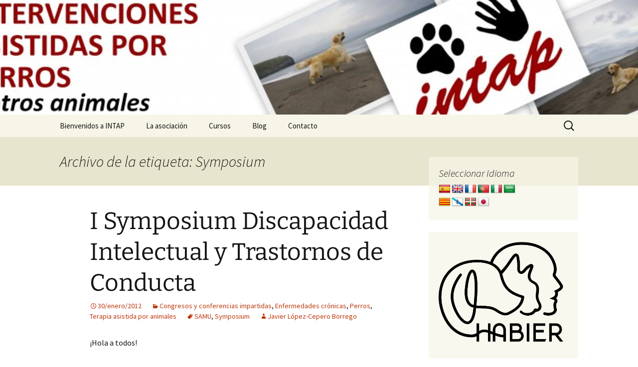

--- FILE ---
content_type: text/html; charset=UTF-8
request_url: https://intap.es/tag/symposium/
body_size: 14242
content:
<!DOCTYPE html>
<html lang="es">
<head>
	<meta charset="UTF-8">
	<meta name="viewport" content="width=device-width, initial-scale=1.0">
	<title>Symposium | www.intap.es</title>
	<link rel="profile" href="https://gmpg.org/xfn/11">
	<link rel="pingback" href="https://intap.es/xmlrpc.php">
	<meta name='robots' content='max-image-preview:large' />
<link rel='dns-prefetch' href='//translate.google.com' />
<link rel="alternate" type="application/rss+xml" title="www.intap.es &raquo; Feed" href="https://intap.es/feed/" />
<link rel="alternate" type="application/rss+xml" title="www.intap.es &raquo; Feed de los comentarios" href="https://intap.es/comments/feed/" />
<link rel="alternate" type="application/rss+xml" title="www.intap.es &raquo; Etiqueta Symposium del feed" href="https://intap.es/tag/symposium/feed/" />
<style id='wp-img-auto-sizes-contain-inline-css'>
img:is([sizes=auto i],[sizes^="auto," i]){contain-intrinsic-size:3000px 1500px}
/*# sourceURL=wp-img-auto-sizes-contain-inline-css */
</style>
<style id='wp-emoji-styles-inline-css'>

	img.wp-smiley, img.emoji {
		display: inline !important;
		border: none !important;
		box-shadow: none !important;
		height: 1em !important;
		width: 1em !important;
		margin: 0 0.07em !important;
		vertical-align: -0.1em !important;
		background: none !important;
		padding: 0 !important;
	}
/*# sourceURL=wp-emoji-styles-inline-css */
</style>
<style id='wp-block-library-inline-css'>
:root{--wp-block-synced-color:#7a00df;--wp-block-synced-color--rgb:122,0,223;--wp-bound-block-color:var(--wp-block-synced-color);--wp-editor-canvas-background:#ddd;--wp-admin-theme-color:#007cba;--wp-admin-theme-color--rgb:0,124,186;--wp-admin-theme-color-darker-10:#006ba1;--wp-admin-theme-color-darker-10--rgb:0,107,160.5;--wp-admin-theme-color-darker-20:#005a87;--wp-admin-theme-color-darker-20--rgb:0,90,135;--wp-admin-border-width-focus:2px}@media (min-resolution:192dpi){:root{--wp-admin-border-width-focus:1.5px}}.wp-element-button{cursor:pointer}:root .has-very-light-gray-background-color{background-color:#eee}:root .has-very-dark-gray-background-color{background-color:#313131}:root .has-very-light-gray-color{color:#eee}:root .has-very-dark-gray-color{color:#313131}:root .has-vivid-green-cyan-to-vivid-cyan-blue-gradient-background{background:linear-gradient(135deg,#00d084,#0693e3)}:root .has-purple-crush-gradient-background{background:linear-gradient(135deg,#34e2e4,#4721fb 50%,#ab1dfe)}:root .has-hazy-dawn-gradient-background{background:linear-gradient(135deg,#faaca8,#dad0ec)}:root .has-subdued-olive-gradient-background{background:linear-gradient(135deg,#fafae1,#67a671)}:root .has-atomic-cream-gradient-background{background:linear-gradient(135deg,#fdd79a,#004a59)}:root .has-nightshade-gradient-background{background:linear-gradient(135deg,#330968,#31cdcf)}:root .has-midnight-gradient-background{background:linear-gradient(135deg,#020381,#2874fc)}:root{--wp--preset--font-size--normal:16px;--wp--preset--font-size--huge:42px}.has-regular-font-size{font-size:1em}.has-larger-font-size{font-size:2.625em}.has-normal-font-size{font-size:var(--wp--preset--font-size--normal)}.has-huge-font-size{font-size:var(--wp--preset--font-size--huge)}.has-text-align-center{text-align:center}.has-text-align-left{text-align:left}.has-text-align-right{text-align:right}.has-fit-text{white-space:nowrap!important}#end-resizable-editor-section{display:none}.aligncenter{clear:both}.items-justified-left{justify-content:flex-start}.items-justified-center{justify-content:center}.items-justified-right{justify-content:flex-end}.items-justified-space-between{justify-content:space-between}.screen-reader-text{border:0;clip-path:inset(50%);height:1px;margin:-1px;overflow:hidden;padding:0;position:absolute;width:1px;word-wrap:normal!important}.screen-reader-text:focus{background-color:#ddd;clip-path:none;color:#444;display:block;font-size:1em;height:auto;left:5px;line-height:normal;padding:15px 23px 14px;text-decoration:none;top:5px;width:auto;z-index:100000}html :where(.has-border-color){border-style:solid}html :where([style*=border-top-color]){border-top-style:solid}html :where([style*=border-right-color]){border-right-style:solid}html :where([style*=border-bottom-color]){border-bottom-style:solid}html :where([style*=border-left-color]){border-left-style:solid}html :where([style*=border-width]){border-style:solid}html :where([style*=border-top-width]){border-top-style:solid}html :where([style*=border-right-width]){border-right-style:solid}html :where([style*=border-bottom-width]){border-bottom-style:solid}html :where([style*=border-left-width]){border-left-style:solid}html :where(img[class*=wp-image-]){height:auto;max-width:100%}:where(figure){margin:0 0 1em}html :where(.is-position-sticky){--wp-admin--admin-bar--position-offset:var(--wp-admin--admin-bar--height,0px)}@media screen and (max-width:600px){html :where(.is-position-sticky){--wp-admin--admin-bar--position-offset:0px}}

/*# sourceURL=wp-block-library-inline-css */
</style><style id='wp-block-image-inline-css'>
.wp-block-image>a,.wp-block-image>figure>a{display:inline-block}.wp-block-image img{box-sizing:border-box;height:auto;max-width:100%;vertical-align:bottom}@media not (prefers-reduced-motion){.wp-block-image img.hide{visibility:hidden}.wp-block-image img.show{animation:show-content-image .4s}}.wp-block-image[style*=border-radius] img,.wp-block-image[style*=border-radius]>a{border-radius:inherit}.wp-block-image.has-custom-border img{box-sizing:border-box}.wp-block-image.aligncenter{text-align:center}.wp-block-image.alignfull>a,.wp-block-image.alignwide>a{width:100%}.wp-block-image.alignfull img,.wp-block-image.alignwide img{height:auto;width:100%}.wp-block-image .aligncenter,.wp-block-image .alignleft,.wp-block-image .alignright,.wp-block-image.aligncenter,.wp-block-image.alignleft,.wp-block-image.alignright{display:table}.wp-block-image .aligncenter>figcaption,.wp-block-image .alignleft>figcaption,.wp-block-image .alignright>figcaption,.wp-block-image.aligncenter>figcaption,.wp-block-image.alignleft>figcaption,.wp-block-image.alignright>figcaption{caption-side:bottom;display:table-caption}.wp-block-image .alignleft{float:left;margin:.5em 1em .5em 0}.wp-block-image .alignright{float:right;margin:.5em 0 .5em 1em}.wp-block-image .aligncenter{margin-left:auto;margin-right:auto}.wp-block-image :where(figcaption){margin-bottom:1em;margin-top:.5em}.wp-block-image.is-style-circle-mask img{border-radius:9999px}@supports ((-webkit-mask-image:none) or (mask-image:none)) or (-webkit-mask-image:none){.wp-block-image.is-style-circle-mask img{border-radius:0;-webkit-mask-image:url('data:image/svg+xml;utf8,<svg viewBox="0 0 100 100" xmlns="http://www.w3.org/2000/svg"><circle cx="50" cy="50" r="50"/></svg>');mask-image:url('data:image/svg+xml;utf8,<svg viewBox="0 0 100 100" xmlns="http://www.w3.org/2000/svg"><circle cx="50" cy="50" r="50"/></svg>');mask-mode:alpha;-webkit-mask-position:center;mask-position:center;-webkit-mask-repeat:no-repeat;mask-repeat:no-repeat;-webkit-mask-size:contain;mask-size:contain}}:root :where(.wp-block-image.is-style-rounded img,.wp-block-image .is-style-rounded img){border-radius:9999px}.wp-block-image figure{margin:0}.wp-lightbox-container{display:flex;flex-direction:column;position:relative}.wp-lightbox-container img{cursor:zoom-in}.wp-lightbox-container img:hover+button{opacity:1}.wp-lightbox-container button{align-items:center;backdrop-filter:blur(16px) saturate(180%);background-color:#5a5a5a40;border:none;border-radius:4px;cursor:zoom-in;display:flex;height:20px;justify-content:center;opacity:0;padding:0;position:absolute;right:16px;text-align:center;top:16px;width:20px;z-index:100}@media not (prefers-reduced-motion){.wp-lightbox-container button{transition:opacity .2s ease}}.wp-lightbox-container button:focus-visible{outline:3px auto #5a5a5a40;outline:3px auto -webkit-focus-ring-color;outline-offset:3px}.wp-lightbox-container button:hover{cursor:pointer;opacity:1}.wp-lightbox-container button:focus{opacity:1}.wp-lightbox-container button:focus,.wp-lightbox-container button:hover,.wp-lightbox-container button:not(:hover):not(:active):not(.has-background){background-color:#5a5a5a40;border:none}.wp-lightbox-overlay{box-sizing:border-box;cursor:zoom-out;height:100vh;left:0;overflow:hidden;position:fixed;top:0;visibility:hidden;width:100%;z-index:100000}.wp-lightbox-overlay .close-button{align-items:center;cursor:pointer;display:flex;justify-content:center;min-height:40px;min-width:40px;padding:0;position:absolute;right:calc(env(safe-area-inset-right) + 16px);top:calc(env(safe-area-inset-top) + 16px);z-index:5000000}.wp-lightbox-overlay .close-button:focus,.wp-lightbox-overlay .close-button:hover,.wp-lightbox-overlay .close-button:not(:hover):not(:active):not(.has-background){background:none;border:none}.wp-lightbox-overlay .lightbox-image-container{height:var(--wp--lightbox-container-height);left:50%;overflow:hidden;position:absolute;top:50%;transform:translate(-50%,-50%);transform-origin:top left;width:var(--wp--lightbox-container-width);z-index:9999999999}.wp-lightbox-overlay .wp-block-image{align-items:center;box-sizing:border-box;display:flex;height:100%;justify-content:center;margin:0;position:relative;transform-origin:0 0;width:100%;z-index:3000000}.wp-lightbox-overlay .wp-block-image img{height:var(--wp--lightbox-image-height);min-height:var(--wp--lightbox-image-height);min-width:var(--wp--lightbox-image-width);width:var(--wp--lightbox-image-width)}.wp-lightbox-overlay .wp-block-image figcaption{display:none}.wp-lightbox-overlay button{background:none;border:none}.wp-lightbox-overlay .scrim{background-color:#fff;height:100%;opacity:.9;position:absolute;width:100%;z-index:2000000}.wp-lightbox-overlay.active{visibility:visible}@media not (prefers-reduced-motion){.wp-lightbox-overlay.active{animation:turn-on-visibility .25s both}.wp-lightbox-overlay.active img{animation:turn-on-visibility .35s both}.wp-lightbox-overlay.show-closing-animation:not(.active){animation:turn-off-visibility .35s both}.wp-lightbox-overlay.show-closing-animation:not(.active) img{animation:turn-off-visibility .25s both}.wp-lightbox-overlay.zoom.active{animation:none;opacity:1;visibility:visible}.wp-lightbox-overlay.zoom.active .lightbox-image-container{animation:lightbox-zoom-in .4s}.wp-lightbox-overlay.zoom.active .lightbox-image-container img{animation:none}.wp-lightbox-overlay.zoom.active .scrim{animation:turn-on-visibility .4s forwards}.wp-lightbox-overlay.zoom.show-closing-animation:not(.active){animation:none}.wp-lightbox-overlay.zoom.show-closing-animation:not(.active) .lightbox-image-container{animation:lightbox-zoom-out .4s}.wp-lightbox-overlay.zoom.show-closing-animation:not(.active) .lightbox-image-container img{animation:none}.wp-lightbox-overlay.zoom.show-closing-animation:not(.active) .scrim{animation:turn-off-visibility .4s forwards}}@keyframes show-content-image{0%{visibility:hidden}99%{visibility:hidden}to{visibility:visible}}@keyframes turn-on-visibility{0%{opacity:0}to{opacity:1}}@keyframes turn-off-visibility{0%{opacity:1;visibility:visible}99%{opacity:0;visibility:visible}to{opacity:0;visibility:hidden}}@keyframes lightbox-zoom-in{0%{transform:translate(calc((-100vw + var(--wp--lightbox-scrollbar-width))/2 + var(--wp--lightbox-initial-left-position)),calc(-50vh + var(--wp--lightbox-initial-top-position))) scale(var(--wp--lightbox-scale))}to{transform:translate(-50%,-50%) scale(1)}}@keyframes lightbox-zoom-out{0%{transform:translate(-50%,-50%) scale(1);visibility:visible}99%{visibility:visible}to{transform:translate(calc((-100vw + var(--wp--lightbox-scrollbar-width))/2 + var(--wp--lightbox-initial-left-position)),calc(-50vh + var(--wp--lightbox-initial-top-position))) scale(var(--wp--lightbox-scale));visibility:hidden}}
/*# sourceURL=https://intap.es/wp-includes/blocks/image/style.min.css */
</style>
<style id='wp-block-image-theme-inline-css'>
:root :where(.wp-block-image figcaption){color:#555;font-size:13px;text-align:center}.is-dark-theme :root :where(.wp-block-image figcaption){color:#ffffffa6}.wp-block-image{margin:0 0 1em}
/*# sourceURL=https://intap.es/wp-includes/blocks/image/theme.min.css */
</style>
<style id='wp-block-group-inline-css'>
.wp-block-group{box-sizing:border-box}:where(.wp-block-group.wp-block-group-is-layout-constrained){position:relative}
/*# sourceURL=https://intap.es/wp-includes/blocks/group/style.min.css */
</style>
<style id='wp-block-group-theme-inline-css'>
:where(.wp-block-group.has-background){padding:1.25em 2.375em}
/*# sourceURL=https://intap.es/wp-includes/blocks/group/theme.min.css */
</style>
<style id='global-styles-inline-css'>
:root{--wp--preset--aspect-ratio--square: 1;--wp--preset--aspect-ratio--4-3: 4/3;--wp--preset--aspect-ratio--3-4: 3/4;--wp--preset--aspect-ratio--3-2: 3/2;--wp--preset--aspect-ratio--2-3: 2/3;--wp--preset--aspect-ratio--16-9: 16/9;--wp--preset--aspect-ratio--9-16: 9/16;--wp--preset--color--black: #000000;--wp--preset--color--cyan-bluish-gray: #abb8c3;--wp--preset--color--white: #fff;--wp--preset--color--pale-pink: #f78da7;--wp--preset--color--vivid-red: #cf2e2e;--wp--preset--color--luminous-vivid-orange: #ff6900;--wp--preset--color--luminous-vivid-amber: #fcb900;--wp--preset--color--light-green-cyan: #7bdcb5;--wp--preset--color--vivid-green-cyan: #00d084;--wp--preset--color--pale-cyan-blue: #8ed1fc;--wp--preset--color--vivid-cyan-blue: #0693e3;--wp--preset--color--vivid-purple: #9b51e0;--wp--preset--color--dark-gray: #141412;--wp--preset--color--red: #bc360a;--wp--preset--color--medium-orange: #db572f;--wp--preset--color--light-orange: #ea9629;--wp--preset--color--yellow: #fbca3c;--wp--preset--color--dark-brown: #220e10;--wp--preset--color--medium-brown: #722d19;--wp--preset--color--light-brown: #eadaa6;--wp--preset--color--beige: #e8e5ce;--wp--preset--color--off-white: #f7f5e7;--wp--preset--gradient--vivid-cyan-blue-to-vivid-purple: linear-gradient(135deg,rgb(6,147,227) 0%,rgb(155,81,224) 100%);--wp--preset--gradient--light-green-cyan-to-vivid-green-cyan: linear-gradient(135deg,rgb(122,220,180) 0%,rgb(0,208,130) 100%);--wp--preset--gradient--luminous-vivid-amber-to-luminous-vivid-orange: linear-gradient(135deg,rgb(252,185,0) 0%,rgb(255,105,0) 100%);--wp--preset--gradient--luminous-vivid-orange-to-vivid-red: linear-gradient(135deg,rgb(255,105,0) 0%,rgb(207,46,46) 100%);--wp--preset--gradient--very-light-gray-to-cyan-bluish-gray: linear-gradient(135deg,rgb(238,238,238) 0%,rgb(169,184,195) 100%);--wp--preset--gradient--cool-to-warm-spectrum: linear-gradient(135deg,rgb(74,234,220) 0%,rgb(151,120,209) 20%,rgb(207,42,186) 40%,rgb(238,44,130) 60%,rgb(251,105,98) 80%,rgb(254,248,76) 100%);--wp--preset--gradient--blush-light-purple: linear-gradient(135deg,rgb(255,206,236) 0%,rgb(152,150,240) 100%);--wp--preset--gradient--blush-bordeaux: linear-gradient(135deg,rgb(254,205,165) 0%,rgb(254,45,45) 50%,rgb(107,0,62) 100%);--wp--preset--gradient--luminous-dusk: linear-gradient(135deg,rgb(255,203,112) 0%,rgb(199,81,192) 50%,rgb(65,88,208) 100%);--wp--preset--gradient--pale-ocean: linear-gradient(135deg,rgb(255,245,203) 0%,rgb(182,227,212) 50%,rgb(51,167,181) 100%);--wp--preset--gradient--electric-grass: linear-gradient(135deg,rgb(202,248,128) 0%,rgb(113,206,126) 100%);--wp--preset--gradient--midnight: linear-gradient(135deg,rgb(2,3,129) 0%,rgb(40,116,252) 100%);--wp--preset--gradient--autumn-brown: linear-gradient(135deg, rgba(226,45,15,1) 0%, rgba(158,25,13,1) 100%);--wp--preset--gradient--sunset-yellow: linear-gradient(135deg, rgba(233,139,41,1) 0%, rgba(238,179,95,1) 100%);--wp--preset--gradient--light-sky: linear-gradient(135deg,rgba(228,228,228,1.0) 0%,rgba(208,225,252,1.0) 100%);--wp--preset--gradient--dark-sky: linear-gradient(135deg,rgba(0,0,0,1.0) 0%,rgba(56,61,69,1.0) 100%);--wp--preset--font-size--small: 13px;--wp--preset--font-size--medium: 20px;--wp--preset--font-size--large: 36px;--wp--preset--font-size--x-large: 42px;--wp--preset--spacing--20: 0.44rem;--wp--preset--spacing--30: 0.67rem;--wp--preset--spacing--40: 1rem;--wp--preset--spacing--50: 1.5rem;--wp--preset--spacing--60: 2.25rem;--wp--preset--spacing--70: 3.38rem;--wp--preset--spacing--80: 5.06rem;--wp--preset--shadow--natural: 6px 6px 9px rgba(0, 0, 0, 0.2);--wp--preset--shadow--deep: 12px 12px 50px rgba(0, 0, 0, 0.4);--wp--preset--shadow--sharp: 6px 6px 0px rgba(0, 0, 0, 0.2);--wp--preset--shadow--outlined: 6px 6px 0px -3px rgb(255, 255, 255), 6px 6px rgb(0, 0, 0);--wp--preset--shadow--crisp: 6px 6px 0px rgb(0, 0, 0);}:where(.is-layout-flex){gap: 0.5em;}:where(.is-layout-grid){gap: 0.5em;}body .is-layout-flex{display: flex;}.is-layout-flex{flex-wrap: wrap;align-items: center;}.is-layout-flex > :is(*, div){margin: 0;}body .is-layout-grid{display: grid;}.is-layout-grid > :is(*, div){margin: 0;}:where(.wp-block-columns.is-layout-flex){gap: 2em;}:where(.wp-block-columns.is-layout-grid){gap: 2em;}:where(.wp-block-post-template.is-layout-flex){gap: 1.25em;}:where(.wp-block-post-template.is-layout-grid){gap: 1.25em;}.has-black-color{color: var(--wp--preset--color--black) !important;}.has-cyan-bluish-gray-color{color: var(--wp--preset--color--cyan-bluish-gray) !important;}.has-white-color{color: var(--wp--preset--color--white) !important;}.has-pale-pink-color{color: var(--wp--preset--color--pale-pink) !important;}.has-vivid-red-color{color: var(--wp--preset--color--vivid-red) !important;}.has-luminous-vivid-orange-color{color: var(--wp--preset--color--luminous-vivid-orange) !important;}.has-luminous-vivid-amber-color{color: var(--wp--preset--color--luminous-vivid-amber) !important;}.has-light-green-cyan-color{color: var(--wp--preset--color--light-green-cyan) !important;}.has-vivid-green-cyan-color{color: var(--wp--preset--color--vivid-green-cyan) !important;}.has-pale-cyan-blue-color{color: var(--wp--preset--color--pale-cyan-blue) !important;}.has-vivid-cyan-blue-color{color: var(--wp--preset--color--vivid-cyan-blue) !important;}.has-vivid-purple-color{color: var(--wp--preset--color--vivid-purple) !important;}.has-black-background-color{background-color: var(--wp--preset--color--black) !important;}.has-cyan-bluish-gray-background-color{background-color: var(--wp--preset--color--cyan-bluish-gray) !important;}.has-white-background-color{background-color: var(--wp--preset--color--white) !important;}.has-pale-pink-background-color{background-color: var(--wp--preset--color--pale-pink) !important;}.has-vivid-red-background-color{background-color: var(--wp--preset--color--vivid-red) !important;}.has-luminous-vivid-orange-background-color{background-color: var(--wp--preset--color--luminous-vivid-orange) !important;}.has-luminous-vivid-amber-background-color{background-color: var(--wp--preset--color--luminous-vivid-amber) !important;}.has-light-green-cyan-background-color{background-color: var(--wp--preset--color--light-green-cyan) !important;}.has-vivid-green-cyan-background-color{background-color: var(--wp--preset--color--vivid-green-cyan) !important;}.has-pale-cyan-blue-background-color{background-color: var(--wp--preset--color--pale-cyan-blue) !important;}.has-vivid-cyan-blue-background-color{background-color: var(--wp--preset--color--vivid-cyan-blue) !important;}.has-vivid-purple-background-color{background-color: var(--wp--preset--color--vivid-purple) !important;}.has-black-border-color{border-color: var(--wp--preset--color--black) !important;}.has-cyan-bluish-gray-border-color{border-color: var(--wp--preset--color--cyan-bluish-gray) !important;}.has-white-border-color{border-color: var(--wp--preset--color--white) !important;}.has-pale-pink-border-color{border-color: var(--wp--preset--color--pale-pink) !important;}.has-vivid-red-border-color{border-color: var(--wp--preset--color--vivid-red) !important;}.has-luminous-vivid-orange-border-color{border-color: var(--wp--preset--color--luminous-vivid-orange) !important;}.has-luminous-vivid-amber-border-color{border-color: var(--wp--preset--color--luminous-vivid-amber) !important;}.has-light-green-cyan-border-color{border-color: var(--wp--preset--color--light-green-cyan) !important;}.has-vivid-green-cyan-border-color{border-color: var(--wp--preset--color--vivid-green-cyan) !important;}.has-pale-cyan-blue-border-color{border-color: var(--wp--preset--color--pale-cyan-blue) !important;}.has-vivid-cyan-blue-border-color{border-color: var(--wp--preset--color--vivid-cyan-blue) !important;}.has-vivid-purple-border-color{border-color: var(--wp--preset--color--vivid-purple) !important;}.has-vivid-cyan-blue-to-vivid-purple-gradient-background{background: var(--wp--preset--gradient--vivid-cyan-blue-to-vivid-purple) !important;}.has-light-green-cyan-to-vivid-green-cyan-gradient-background{background: var(--wp--preset--gradient--light-green-cyan-to-vivid-green-cyan) !important;}.has-luminous-vivid-amber-to-luminous-vivid-orange-gradient-background{background: var(--wp--preset--gradient--luminous-vivid-amber-to-luminous-vivid-orange) !important;}.has-luminous-vivid-orange-to-vivid-red-gradient-background{background: var(--wp--preset--gradient--luminous-vivid-orange-to-vivid-red) !important;}.has-very-light-gray-to-cyan-bluish-gray-gradient-background{background: var(--wp--preset--gradient--very-light-gray-to-cyan-bluish-gray) !important;}.has-cool-to-warm-spectrum-gradient-background{background: var(--wp--preset--gradient--cool-to-warm-spectrum) !important;}.has-blush-light-purple-gradient-background{background: var(--wp--preset--gradient--blush-light-purple) !important;}.has-blush-bordeaux-gradient-background{background: var(--wp--preset--gradient--blush-bordeaux) !important;}.has-luminous-dusk-gradient-background{background: var(--wp--preset--gradient--luminous-dusk) !important;}.has-pale-ocean-gradient-background{background: var(--wp--preset--gradient--pale-ocean) !important;}.has-electric-grass-gradient-background{background: var(--wp--preset--gradient--electric-grass) !important;}.has-midnight-gradient-background{background: var(--wp--preset--gradient--midnight) !important;}.has-small-font-size{font-size: var(--wp--preset--font-size--small) !important;}.has-medium-font-size{font-size: var(--wp--preset--font-size--medium) !important;}.has-large-font-size{font-size: var(--wp--preset--font-size--large) !important;}.has-x-large-font-size{font-size: var(--wp--preset--font-size--x-large) !important;}
/*# sourceURL=global-styles-inline-css */
</style>

<style id='classic-theme-styles-inline-css'>
/*! This file is auto-generated */
.wp-block-button__link{color:#fff;background-color:#32373c;border-radius:9999px;box-shadow:none;text-decoration:none;padding:calc(.667em + 2px) calc(1.333em + 2px);font-size:1.125em}.wp-block-file__button{background:#32373c;color:#fff;text-decoration:none}
/*# sourceURL=/wp-includes/css/classic-themes.min.css */
</style>
<link rel='stylesheet' id='cptch_stylesheet-css' href='https://intap.es/wp-content/plugins/captcha/css/front_end_style.css?ver=4.4.5' media='all' />
<link rel='stylesheet' id='dashicons-css' href='https://intap.es/wp-includes/css/dashicons.min.css?ver=6.9' media='all' />
<link rel='stylesheet' id='cptch_desktop_style-css' href='https://intap.es/wp-content/plugins/captcha/css/desktop_style.css?ver=4.4.5' media='all' />
<link rel='stylesheet' id='google-language-translator-css' href='https://intap.es/wp-content/plugins/google-language-translator/css/style.css?ver=6.0.20' media='' />
<link rel='stylesheet' id='page-list-style-css' href='https://intap.es/wp-content/plugins/sitemap/css/page-list.css?ver=4.3' media='all' />
<link rel='stylesheet' id='twentythirteen-fonts-css' href='https://intap.es/wp-content/themes/twentythirteen/fonts/source-sans-pro-plus-bitter.css?ver=20230328' media='all' />
<link rel='stylesheet' id='genericons-css' href='https://intap.es/wp-content/themes/twentythirteen/genericons/genericons.css?ver=20251101' media='all' />
<link rel='stylesheet' id='twentythirteen-style-css' href='https://intap.es/wp-content/themes/twentythirteen/style.css?ver=20251202' media='all' />
<link rel='stylesheet' id='twentythirteen-block-style-css' href='https://intap.es/wp-content/themes/twentythirteen/css/blocks.css?ver=20240520' media='all' />
<script src="https://intap.es/wp-includes/js/jquery/jquery.min.js?ver=3.7.1" id="jquery-core-js"></script>
<script src="https://intap.es/wp-includes/js/jquery/jquery-migrate.min.js?ver=3.4.1" id="jquery-migrate-js"></script>
<script src="https://intap.es/wp-content/themes/twentythirteen/js/functions.js?ver=20250727" id="twentythirteen-script-js" defer data-wp-strategy="defer"></script>
<link rel="https://api.w.org/" href="https://intap.es/wp-json/" /><link rel="alternate" title="JSON" type="application/json" href="https://intap.es/wp-json/wp/v2/tags/124" /><link rel="EditURI" type="application/rsd+xml" title="RSD" href="https://intap.es/xmlrpc.php?rsd" />
<meta name="generator" content="WordPress 6.9" />
<style>p.hello{font-size:12px;color:darkgray;}#google_language_translator,#flags{text-align:left;}#google_language_translator{clear:both;}#flags{width:165px;}#flags a{display:inline-block;margin-right:2px;}#google_language_translator a{display:none!important;}div.skiptranslate.goog-te-gadget{display:inline!important;}.goog-te-gadget{color:transparent!important;}.goog-te-gadget{font-size:0px!important;}.goog-branding{display:none;}.goog-tooltip{display: none!important;}.goog-tooltip:hover{display: none!important;}.goog-text-highlight{background-color:transparent!important;border:none!important;box-shadow:none!important;}#google_language_translator{display:none;}#google_language_translator select.goog-te-combo{color:#32373c;}div.skiptranslate{display:none!important;}body{top:0px!important;}#goog-gt-{display:none!important;}font font{background-color:transparent!important;box-shadow:none!important;position:initial!important;}#glt-translate-trigger{left:20px;right:auto;}#glt-translate-trigger > span{color:#ffffff;}#glt-translate-trigger{background:#f89406;}.goog-te-gadget .goog-te-combo{width:100%;}</style>	<style type="text/css" id="twentythirteen-header-css">
		.site-header {
		background: url(https://intap.es/wp-content/uploads/2012/11/cropped-cropped-Cabecera-INTAP.jpg) no-repeat scroll top;
		background-size: 1600px auto;
	}
	@media (max-width: 767px) {
		.site-header {
			background-size: 768px auto;
		}
	}
	@media (max-width: 359px) {
		.site-header {
			background-size: 360px auto;
		}
	}
			.site-title,
	.site-description {
		position: absolute;
		clip-path: inset(50%);
	}
			</style>
	<link rel="icon" href="https://intap.es/wp-content/uploads/2024/06/cropped-logo-rombo-32x32.jpg" sizes="32x32" />
<link rel="icon" href="https://intap.es/wp-content/uploads/2024/06/cropped-logo-rombo-192x192.jpg" sizes="192x192" />
<link rel="apple-touch-icon" href="https://intap.es/wp-content/uploads/2024/06/cropped-logo-rombo-180x180.jpg" />
<meta name="msapplication-TileImage" content="https://intap.es/wp-content/uploads/2024/06/cropped-logo-rombo-270x270.jpg" />
</head>

<body class="archive tag tag-symposium tag-124 wp-embed-responsive wp-theme-twentythirteen sidebar">
		<div id="page" class="hfeed site">
		<a class="screen-reader-text skip-link" href="#content">
			Saltar al contenido		</a>
		<header id="masthead" class="site-header">
						<a class="home-link" href="https://intap.es/" rel="home" >
									<h1 class="site-title">www.intap.es</h1>
													<h2 class="site-description">Intervenciones asistidas por perros y otros animales (terapia, actividades y más)</h2>
							</a>

			<div id="navbar" class="navbar">
				<nav id="site-navigation" class="navigation main-navigation">
					<button class="menu-toggle">Menú</button>
					<div id="primary-menu" class="nav-menu"><ul>
<li class="page_item page-item-1002"><a href="https://intap.es/">Bienvenidos a INTAP</a></li>
<li class="page_item page-item-2900 page_item_has_children"><a href="https://intap.es/la-asociacion/">La asociación</a>
<ul class='children'>
	<li class="page_item page-item-2894"><a href="https://intap.es/la-asociacion/un-poco-de-historia/">Un poco de historia</a></li>
	<li class="page_item page-item-1322"><a href="https://intap.es/la-asociacion/directiva/">Directiva actual</a></li>
	<li class="page_item page-item-1327"><a href="https://intap.es/la-asociacion/asistentes-caninos/">Asistentes Caninos</a></li>
	<li class="page_item page-item-1367"><a href="https://intap.es/la-asociacion/aportaciones-meritos-y-curricula/">Méritos y currícula</a></li>
	<li class="page_item page-item-34"><a href="https://intap.es/la-asociacion/areas-de-actuacion/">Objetivos</a></li>
</ul>
</li>
<li class="page_item page-item-2142 page_item_has_children"><a href="https://intap.es/cursos/">Cursos</a>
<ul class='children'>
	<li class="page_item page-item-2541"><a href="https://intap.es/cursos/experto-en-la-universidad-de-sevilla-nuevo/">Experto en la Universidad de Sevilla</a></li>
	<li class="page_item page-item-2270 page_item_has_children"><a href="https://intap.es/cursos/jornadas-de-iaa-en-ciencias-sociales-upo/">Jornadas de IAA en Ciencias Sociales (UPO)</a>
	<ul class='children'>
		<li class="page_item page-item-2285"><a href="https://intap.es/cursos/jornadas-de-iaa-en-ciencias-sociales-upo/programa-y-horarios-i-jornadas-upo/">Programa y horarios (2014)</a></li>
	</ul>
</li>
	<li class="page_item page-item-2454 page_item_has_children"><a href="https://intap.es/cursos/libre-configuracion-en-universidad-de-sevilla/">Libre configuración en Universidad de Sevilla</a>
	<ul class='children'>
		<li class="page_item page-item-2144"><a href="https://intap.es/cursos/libre-configuracion-en-universidad-de-sevilla/libre-configuracion-u-sevilla-pendiente-reedicion/">Libre configuración en U. Sevilla (1ª Edición, 2013)</a></li>
		<li class="page_item page-item-2457"><a href="https://intap.es/cursos/libre-configuracion-en-universidad-de-sevilla/libre-config-universidad-sevilla-segunda-edicion-2015/">Libre configuración en U. Sevilla (2ª edición, 2015)</a></li>
		<li class="page_item page-item-2554"><a href="https://intap.es/cursos/libre-configuracion-en-universidad-de-sevilla/libre-configuracion-en-u-sevilla-3a-ed/">Libre configuración en U. Sevilla (3ª ed. sept 2015)</a></li>
		<li class="page_item page-item-2611"><a href="https://intap.es/cursos/libre-configuracion-en-universidad-de-sevilla/libre-config-4-ed/">Libre configuración en U. Sevilla (4ª ed. oct 2016)</a></li>
	</ul>
</li>
	<li class="page_item page-item-2492 page_item_has_children"><a href="https://intap.es/cursos/olavide-en-carmona/">Olavide en Carmona</a>
	<ul class='children'>
		<li class="page_item page-item-2494"><a href="https://intap.es/cursos/olavide-en-carmona/iaa-i-principios-teoricos-y-practicos-pendiente-de-reedicion/">IAA (I): Principios teóricos y prácticos (pendiente de reedición)</a></li>
		<li class="page_item page-item-2498"><a href="https://intap.es/cursos/olavide-en-carmona/iaa-ii-introduccion-y-manejo-del-animal-en-contextos-de-intervencion/">IAA (II): introducción y manejo del animal en contextos de intervención</a></li>
	</ul>
</li>
</ul>
</li>
<li class="page_item page-item-1264 current_page_parent"><a href="https://intap.es/blog-3/">Blog</a></li>
<li class="page_item page-item-1425"><a href="https://intap.es/contacto/">Contacto</a></li>
</ul></div>
					<form role="search" method="get" class="search-form" action="https://intap.es/">
				<label>
					<span class="screen-reader-text">Buscar:</span>
					<input type="search" class="search-field" placeholder="Buscar &hellip;" value="" name="s" />
				</label>
				<input type="submit" class="search-submit" value="Buscar" />
			</form>				</nav><!-- #site-navigation -->
			</div><!-- #navbar -->
		</header><!-- #masthead -->

		<div id="main" class="site-main">

	<div id="primary" class="content-area">
		<div id="content" class="site-content" role="main">

					<header class="archive-header">
				<h1 class="archive-title">
				Archivo de la etiqueta: Symposium				</h1>

							</header><!-- .archive-header -->

							
<article id="post-1136" class="post-1136 post type-post status-publish format-standard has-post-thumbnail hentry category-congresos-y-conferencias category-enfermedad-cronica category-perros category-taa-terapia-asistida-por-animales tag-samu tag-symposium">
	<header class="entry-header">
				<div class="entry-thumbnail">
					</div>
		
				<h1 class="entry-title">
			<a href="https://intap.es/i-symposium-discapacidad-intelectual-y-trastornos-de-conducta/" rel="bookmark">I Symposium Discapacidad Intelectual y Trastornos de Conducta</a>
		</h1>
		
		<div class="entry-meta">
			<span class="date"><a href="https://intap.es/i-symposium-discapacidad-intelectual-y-trastornos-de-conducta/" title="Enlace permanente a I Symposium Discapacidad Intelectual y Trastornos de Conducta" rel="bookmark"><time class="entry-date" datetime="2012-01-30T04:20:24+01:00">30/enero/2012</time></a></span><span class="categories-links"><a href="https://intap.es/category/congresos-y-conferencias/" rel="category tag">Congresos y conferencias impartidas</a>, <a href="https://intap.es/category/enfermedad-cronica/" rel="category tag">Enfermedades crónicas</a>, <a href="https://intap.es/category/perros/" rel="category tag">Perros</a>, <a href="https://intap.es/category/taa-terapia-asistida-por-animales/" rel="category tag">Terapia asistida por animales</a></span><span class="tags-links"><a href="https://intap.es/tag/samu/" rel="tag">SAMU</a>, <a href="https://intap.es/tag/symposium/" rel="tag">Symposium</a></span><span class="author vcard"><a class="url fn n" href="https://intap.es/author/jalocebo/" title="Ver todas las entradas de Javier López-Cepero Borrego" rel="author">Javier López-Cepero Borrego</a></span>					</div><!-- .entry-meta -->
	</header><!-- .entry-header -->

		<div class="entry-content">
		<p style="text-align: justify;">¡Hola a todos!</p>
<p style="text-align: justify;">Hacemos una entrada corta para comentaros que el próximo martes 31 de enero vamos a participar en el I Symposium de Discapacidad Intelectual y Trastornos de Conducta, organizado por la Fundación SAMU. Podéis ver la <a title="Symposium SAMU" href="http://www.gruposamu.com/escuela/curso.cfm?id_curso=103#" target="_blank" rel="noopener">información aquí</a>.</p>
<p>&nbsp;</p>
<p style="text-align: justify;">Para quien no la conozca, el SAMU es una de las entidades con las que hemos trabajado hasta el momento, implementando programas de terapia asistida por perros en su centro de Santa Ana (Sevilla). A ver si más adelante podemos contaros un poco más de este trabajo, pero ahora, nos centramos en el symposium.</p>
<p style="text-align: justify;"> <a href="https://intap.es/i-symposium-discapacidad-intelectual-y-trastornos-de-conducta/#more-1136" class="more-link">Seguir leyendo <span class="screen-reader-text">I Symposium Discapacidad Intelectual y Trastornos de Conducta</span> <span class="meta-nav">&rarr;</span></a></p>
	</div><!-- .entry-content -->
	
	<footer class="entry-meta">
		
			</footer><!-- .entry-meta -->
</article><!-- #post -->
			
			
		
		</div><!-- #content -->
	</div><!-- #primary -->

	<div id="tertiary" class="sidebar-container" role="complementary">
		<div class="sidebar-inner">
			<div class="widget-area">
				<aside id="glt_widget-4" class="widget widget_glt_widget"><h3 class="widget-title">Seleccionar Idioma</h3><div id="flags" class="size24"><ul id="sortable" class="ui-sortable" style="float:left"><li id="Spanish"><a href="#" title="Spanish" class="nturl notranslate es flag Spanish"></a></li><li id="English"><a href="#" title="English" class="nturl notranslate en flag English"></a></li><li id="French"><a href="#" title="French" class="nturl notranslate fr flag French"></a></li><li id="Portuguese"><a href="#" title="Portuguese" class="nturl notranslate pt flag Portuguese"></a></li><li id="Italian"><a href="#" title="Italian" class="nturl notranslate it flag Italian"></a></li><li id="Arabic"><a href="#" title="Arabic" class="nturl notranslate ar flag Arabic"></a></li><li id="Catalan"><a href="#" title="Catalan" class="nturl notranslate ca flag Catalan"></a></li><li id="Galician"><a href="#" title="Galician" class="nturl notranslate gl flag Galician"></a></li><li id="Basque"><a href="#" title="Basque" class="nturl notranslate eu flag Basque"></a></li><li id="Japanese"><a href="#" title="Japanese" class="nturl notranslate ja flag Japanese"></a></li></ul></div><div id="google_language_translator" class="default-language-es"></div></aside><aside id="block-5" class="widget widget_block">
<div class="wp-block-group"><div class="wp-block-group__inner-container is-layout-constrained wp-block-group-is-layout-constrained">
<div class="wp-block-group"><div class="wp-block-group__inner-container is-layout-constrained wp-block-group-is-layout-constrained">
<figure class="wp-block-image is-resized"><a href="https://grupos.us.es/habier" target="_blank" rel=" noreferrer noopener"><img loading="lazy" decoding="async" width="946" height="757" src="https://intap.es/wp-content/uploads/2024/06/HabierNegro.png" alt="Logotipo del laboratorio HABIER" class="wp-image-2846" style="width:250px" srcset="https://intap.es/wp-content/uploads/2024/06/HabierNegro.png 946w, https://intap.es/wp-content/uploads/2024/06/HabierNegro-300x240.png 300w, https://intap.es/wp-content/uploads/2024/06/HabierNegro-768x615.png 768w" sizes="auto, (max-width: 946px) 100vw, 946px" /></a></figure>
</div></div>
</div></div>
</aside><aside id="block-6" class="widget widget_block widget_media_image">
<figure class="wp-block-image size-large"><a href="https://www.researchgate.net/lab/HABIER-Human-Animal-Bond-in-Interventions-Education-Research-Javier-Lopez-Cepero-Borrego" target="_blank" rel=" noreferrer noopener"><img loading="lazy" decoding="async" width="1024" height="130" src="https://intap.es/wp-content/uploads/ResearchGate_logo-1024x130.png" alt="" class="wp-image-2909" srcset="https://intap.es/wp-content/uploads/ResearchGate_logo-1024x130.png 1024w, https://intap.es/wp-content/uploads/ResearchGate_logo-300x38.png 300w, https://intap.es/wp-content/uploads/ResearchGate_logo-768x97.png 768w, https://intap.es/wp-content/uploads/ResearchGate_logo-1536x194.png 1536w, https://intap.es/wp-content/uploads/ResearchGate_logo-2048x259.png 2048w" sizes="auto, (max-width: 1024px) 100vw, 1024px" /></a></figure>
</aside><aside id="tag_cloud-3" class="widget widget_tag_cloud"><h3 class="widget-title">Temas a explorar</h3><nav aria-label="Temas a explorar"><div class="tagcloud"><ul class='wp-tag-cloud' role='list'>
	<li><a href="https://intap.es/category/acogimiento-familiar/" class="tag-cloud-link tag-link-238 tag-link-position-1" style="font-size: 8pt;" aria-label="Acogimiento familiar (2 elementos)">Acogimiento familiar</a></li>
	<li><a href="https://intap.es/category/actividades-asistidas-por-perros/" class="tag-cloud-link tag-link-230 tag-link-position-2" style="font-size: 12.42735042735pt;" aria-label="Actividades asistidas por perros (6 elementos)">Actividades asistidas por perros</a></li>
	<li><a href="https://intap.es/category/adiestramiento/" class="tag-cloud-link tag-link-13 tag-link-position-3" style="font-size: 9.4358974358974pt;" aria-label="Adiestramiento canino (3 elementos)">Adiestramiento canino</a></li>
	<li><a href="https://intap.es/category/adopta-un-perro/" class="tag-cloud-link tag-link-229 tag-link-position-4" style="font-size: 11.589743589744pt;" aria-label="Adopta un perro (5 elementos)">Adopta un perro</a></li>
	<li><a href="https://intap.es/category/animales-y-sociedad/" class="tag-cloud-link tag-link-141 tag-link-position-5" style="font-size: 17.333333333333pt;" aria-label="Animales y sociedad (17 elementos)">Animales y sociedad</a></li>
	<li><a href="https://intap.es/category/caballos/" class="tag-cloud-link tag-link-214 tag-link-position-6" style="font-size: 12.42735042735pt;" aria-label="Caballos (6 elementos)">Caballos</a></li>
	<li><a href="https://intap.es/category/comentarios-y-revisiones/" class="tag-cloud-link tag-link-143 tag-link-position-7" style="font-size: 13.025641025641pt;" aria-label="Comentarios y revisiones (7 elementos)">Comentarios y revisiones</a></li>
	<li><a href="https://intap.es/category/congresos-y-conferencias/" class="tag-cloud-link tag-link-46 tag-link-position-8" style="font-size: 19.128205128205pt;" aria-label="Congresos y conferencias impartidas (25 elementos)">Congresos y conferencias impartidas</a></li>
	<li><a href="https://intap.es/category/curiosidades/" class="tag-cloud-link tag-link-153 tag-link-position-9" style="font-size: 8pt;" aria-label="Curiosidades (2 elementos)">Curiosidades</a></li>
	<li><a href="https://intap.es/category/cursos/" class="tag-cloud-link tag-link-50 tag-link-position-10" style="font-size: 16.376068376068pt;" aria-label="Cursos (14 elementos)">Cursos</a></li>
	<li><a href="https://intap.es/category/discapacidad-intelectual/" class="tag-cloud-link tag-link-137 tag-link-position-11" style="font-size: 9.4358974358974pt;" aria-label="Discapacidad intelectual (3 elementos)">Discapacidad intelectual</a></li>
	<li><a href="https://intap.es/category/enfermedad-cronica/" class="tag-cloud-link tag-link-47 tag-link-position-12" style="font-size: 14.222222222222pt;" aria-label="Enfermedades crónicas (9 elementos)">Enfermedades crónicas</a></li>
	<li><a href="https://intap.es/category/en-los-medios/" class="tag-cloud-link tag-link-69 tag-link-position-13" style="font-size: 14.222222222222pt;" aria-label="En los medios (9 elementos)">En los medios</a></li>
	<li><a href="https://intap.es/category/entidades-amigas/" class="tag-cloud-link tag-link-218 tag-link-position-14" style="font-size: 14.222222222222pt;" aria-label="Entidades amigas (9 elementos)">Entidades amigas</a></li>
	<li><a href="https://intap.es/category/entrevista/" class="tag-cloud-link tag-link-251 tag-link-position-15" style="font-size: 8pt;" aria-label="Entrevista (2 elementos)">Entrevista</a></li>
	<li><a href="https://intap.es/category/formacion-universitaria/" class="tag-cloud-link tag-link-87 tag-link-position-16" style="font-size: 16.974358974359pt;" aria-label="Formación Universitaria (16 elementos)">Formación Universitaria</a></li>
	<li><a href="https://intap.es/category/gerontologia/" class="tag-cloud-link tag-link-136 tag-link-position-17" style="font-size: 13.025641025641pt;" aria-label="Gerontología (7 elementos)">Gerontología</a></li>
	<li><a href="https://intap.es/category/institucional/" class="tag-cloud-link tag-link-75 tag-link-position-18" style="font-size: 15.538461538462pt;" aria-label="Institucional (12 elementos)">Institucional</a></li>
	<li><a href="https://intap.es/category/interaccion-humano-animal/" class="tag-cloud-link tag-link-163 tag-link-position-19" style="font-size: 15.179487179487pt;" aria-label="Interacción humano animal (11 elementos)">Interacción humano animal</a></li>
	<li><a href="https://intap.es/category/metodo-e-investigacion/" class="tag-cloud-link tag-link-19 tag-link-position-20" style="font-size: 19.008547008547pt;" aria-label="Método e Investigación (24 elementos)">Método e Investigación</a></li>
	<li><a href="https://intap.es/category/perros/" class="tag-cloud-link tag-link-82 tag-link-position-21" style="font-size: 18.769230769231pt;" aria-label="Perros (23 elementos)">Perros</a></li>
	<li><a href="https://intap.es/category/proteccion-animal/" class="tag-cloud-link tag-link-29 tag-link-position-22" style="font-size: 16.615384615385pt;" aria-label="Protección animal (15 elementos)">Protección animal</a></li>
	<li><a href="https://intap.es/category/seleccion-canina/" class="tag-cloud-link tag-link-34 tag-link-position-23" style="font-size: 9.4358974358974pt;" aria-label="Selección canina (3 elementos)">Selección canina</a></li>
	<li><a href="https://intap.es/category/taa-terapia-asistida-por-animales/" class="tag-cloud-link tag-link-48 tag-link-position-24" style="font-size: 22pt;" aria-label="Terapia asistida por animales (44 elementos)">Terapia asistida por animales</a></li>
	<li><a href="https://intap.es/category/trabajo-social-2/" class="tag-cloud-link tag-link-187 tag-link-position-25" style="font-size: 9.4358974358974pt;" aria-label="Trabajo Social (3 elementos)">Trabajo Social</a></li>
	<li><a href="https://intap.es/category/voluntariado/" class="tag-cloud-link tag-link-231 tag-link-position-26" style="font-size: 11.589743589744pt;" aria-label="Voluntariado (5 elementos)">Voluntariado</a></li>
</ul>
</div>
</nav></aside>			</div><!-- .widget-area -->
		</div><!-- .sidebar-inner -->
	</div><!-- #tertiary -->

		</div><!-- #main -->
		<footer id="colophon" class="site-footer">
			
			<div class="site-info">
												<a href="https://es.wordpress.org/" class="imprint">
					Funciona gracias a WordPress				</a>
			</div><!-- .site-info -->
		</footer><!-- #colophon -->
	</div><!-- #page -->

	<script type="speculationrules">
{"prefetch":[{"source":"document","where":{"and":[{"href_matches":"/*"},{"not":{"href_matches":["/wp-*.php","/wp-admin/*","/wp-content/uploads/*","/wp-content/*","/wp-content/plugins/*","/wp-content/themes/twentythirteen/*","/*\\?(.+)"]}},{"not":{"selector_matches":"a[rel~=\"nofollow\"]"}},{"not":{"selector_matches":".no-prefetch, .no-prefetch a"}}]},"eagerness":"conservative"}]}
</script>
<div id='glt-footer'></div><script>function GoogleLanguageTranslatorInit() { new google.translate.TranslateElement({pageLanguage: 'es', includedLanguages:'ar,eu,ca,en,fr,gl,it,ja,pt,es', autoDisplay: false}, 'google_language_translator');}</script>        <script>
            // Do not change this comment line otherwise Speed Optimizer won't be able to detect this script

            (function () {
                const calculateParentDistance = (child, parent) => {
                    let count = 0;
                    let currentElement = child;

                    // Traverse up the DOM tree until we reach parent or the top of the DOM
                    while (currentElement && currentElement !== parent) {
                        currentElement = currentElement.parentNode;
                        count++;
                    }

                    // If parent was not found in the hierarchy, return -1
                    if (!currentElement) {
                        return -1; // Indicates parent is not an ancestor of element
                    }

                    return count; // Number of layers between element and parent
                }
                const isMatchingClass = (linkRule, href, classes, ids) => {
                    return classes.includes(linkRule.value)
                }
                const isMatchingId = (linkRule, href, classes, ids) => {
                    return ids.includes(linkRule.value)
                }
                const isMatchingDomain = (linkRule, href, classes, ids) => {
                    if(!URL.canParse(href)) {
                        return false
                    }

                    const url = new URL(href)
                    const host = url.host
                    const hostsToMatch = [host]

                    if(host.startsWith('www.')) {
                        hostsToMatch.push(host.substring(4))
                    } else {
                        hostsToMatch.push('www.' + host)
                    }

                    return hostsToMatch.includes(linkRule.value)
                }
                const isMatchingExtension = (linkRule, href, classes, ids) => {
                    if(!URL.canParse(href)) {
                        return false
                    }

                    const url = new URL(href)

                    return url.pathname.endsWith('.' + linkRule.value)
                }
                const isMatchingSubdirectory = (linkRule, href, classes, ids) => {
                    if(!URL.canParse(href)) {
                        return false
                    }

                    const url = new URL(href)

                    return url.pathname.startsWith('/' + linkRule.value + '/')
                }
                const isMatchingProtocol = (linkRule, href, classes, ids) => {
                    if(!URL.canParse(href)) {
                        return false
                    }

                    const url = new URL(href)

                    return url.protocol === linkRule.value + ':'
                }
                const isMatchingExternal = (linkRule, href, classes, ids) => {
                    if(!URL.canParse(href) || !URL.canParse(document.location.href)) {
                        return false
                    }

                    const matchingProtocols = ['http:', 'https:']
                    const siteUrl = new URL(document.location.href)
                    const linkUrl = new URL(href)

                    // Links to subdomains will appear to be external matches according to JavaScript,
                    // but the PHP rules will filter those events out.
                    return matchingProtocols.includes(linkUrl.protocol) && siteUrl.host !== linkUrl.host
                }
                const isMatch = (linkRule, href, classes, ids) => {
                    switch (linkRule.type) {
                        case 'class':
                            return isMatchingClass(linkRule, href, classes, ids)
                        case 'id':
                            return isMatchingId(linkRule, href, classes, ids)
                        case 'domain':
                            return isMatchingDomain(linkRule, href, classes, ids)
                        case 'extension':
                            return isMatchingExtension(linkRule, href, classes, ids)
                        case 'subdirectory':
                            return isMatchingSubdirectory(linkRule, href, classes, ids)
                        case 'protocol':
                            return isMatchingProtocol(linkRule, href, classes, ids)
                        case 'external':
                            return isMatchingExternal(linkRule, href, classes, ids)
                        default:
                            return false;
                    }
                }
                const track = (element) => {
                    const href = element.href ?? null
                    const classes = Array.from(element.classList)
                    const ids = [element.id]
                    const linkRules = [{"type":"extension","value":"pdf"},{"type":"extension","value":"zip"},{"type":"protocol","value":"mailto"},{"type":"protocol","value":"tel"}]
                    if(linkRules.length === 0) {
                        return
                    }

                    // For link rules that target an id, we need to allow that id to appear
                    // in any ancestor up to the 7th ancestor. This loop looks for those matches
                    // and counts them.
                    linkRules.forEach((linkRule) => {
                        if(linkRule.type !== 'id') {
                            return;
                        }

                        const matchingAncestor = element.closest('#' + linkRule.value)

                        if(!matchingAncestor || matchingAncestor.matches('html, body')) {
                            return;
                        }

                        const depth = calculateParentDistance(element, matchingAncestor)

                        if(depth < 7) {
                            ids.push(linkRule.value)
                        }
                    });

                    // For link rules that target a class, we need to allow that class to appear
                    // in any ancestor up to the 7th ancestor. This loop looks for those matches
                    // and counts them.
                    linkRules.forEach((linkRule) => {
                        if(linkRule.type !== 'class') {
                            return;
                        }

                        const matchingAncestor = element.closest('.' + linkRule.value)

                        if(!matchingAncestor || matchingAncestor.matches('html, body')) {
                            return;
                        }

                        const depth = calculateParentDistance(element, matchingAncestor)

                        if(depth < 7) {
                            classes.push(linkRule.value)
                        }
                    });

                    const hasMatch = linkRules.some((linkRule) => {
                        return isMatch(linkRule, href, classes, ids)
                    })

                    if(!hasMatch) {
                        return
                    }

                    const url = "https://intap.es/wp-content/plugins/independent-analytics/iawp-click-endpoint.php";
                    const body = {
                        href: href,
                        classes: classes.join(' '),
                        ids: ids.join(' '),
                        ...{"payload":{"resource":"term_archive","term_id":124,"page":1},"signature":"cbd36d33fb0127309acb0df0a519fe2b"}                    };

                    if (navigator.sendBeacon) {
                        let blob = new Blob([JSON.stringify(body)], {
                            type: "application/json"
                        });
                        navigator.sendBeacon(url, blob);
                    } else {
                        const xhr = new XMLHttpRequest();
                        xhr.open("POST", url, true);
                        xhr.setRequestHeader("Content-Type", "application/json;charset=UTF-8");
                        xhr.send(JSON.stringify(body))
                    }
                }
                document.addEventListener('mousedown', function (event) {
                                        if (navigator.webdriver || /bot|crawler|spider|crawling|semrushbot|chrome-lighthouse/i.test(navigator.userAgent)) {
                        return;
                    }
                    
                    const element = event.target.closest('a')

                    if(!element) {
                        return
                    }

                    const isPro = false
                    if(!isPro) {
                        return
                    }

                    // Don't track left clicks with this event. The click event is used for that.
                    if(event.button === 0) {
                        return
                    }

                    track(element)
                })
                document.addEventListener('click', function (event) {
                                        if (navigator.webdriver || /bot|crawler|spider|crawling|semrushbot|chrome-lighthouse/i.test(navigator.userAgent)) {
                        return;
                    }
                    
                    const element = event.target.closest('a, button, input[type="submit"], input[type="button"]')

                    if(!element) {
                        return
                    }

                    const isPro = false
                    if(!isPro) {
                        return
                    }

                    track(element)
                })
                document.addEventListener('play', function (event) {
                                        if (navigator.webdriver || /bot|crawler|spider|crawling|semrushbot|chrome-lighthouse/i.test(navigator.userAgent)) {
                        return;
                    }
                    
                    const element = event.target.closest('audio, video')

                    if(!element) {
                        return
                    }

                    const isPro = false
                    if(!isPro) {
                        return
                    }

                    track(element)
                }, true)
                document.addEventListener("DOMContentLoaded", function (e) {
                    if (document.hasOwnProperty("visibilityState") && document.visibilityState === "prerender") {
                        return;
                    }

                                            if (navigator.webdriver || /bot|crawler|spider|crawling|semrushbot|chrome-lighthouse/i.test(navigator.userAgent)) {
                            return;
                        }
                    
                    let referrer_url = null;

                    if (typeof document.referrer === 'string' && document.referrer.length > 0) {
                        referrer_url = document.referrer;
                    }

                    const params = location.search.slice(1).split('&').reduce((acc, s) => {
                        const [k, v] = s.split('=');
                        return Object.assign(acc, {[k]: v});
                    }, {});

                    const url = "https://intap.es/wp-json/iawp/search";
                    const body = {
                        referrer_url,
                        utm_source: params.utm_source,
                        utm_medium: params.utm_medium,
                        utm_campaign: params.utm_campaign,
                        utm_term: params.utm_term,
                        utm_content: params.utm_content,
                        gclid: params.gclid,
                        ...{"payload":{"resource":"term_archive","term_id":124,"page":1},"signature":"cbd36d33fb0127309acb0df0a519fe2b"}                    };

                    if (navigator.sendBeacon) {
                        let blob = new Blob([JSON.stringify(body)], {
                            type: "application/json"
                        });
                        navigator.sendBeacon(url, blob);
                    } else {
                        const xhr = new XMLHttpRequest();
                        xhr.open("POST", url, true);
                        xhr.setRequestHeader("Content-Type", "application/json;charset=UTF-8");
                        xhr.send(JSON.stringify(body))
                    }
                });
            })();
        </script>
        <script src="https://intap.es/wp-content/plugins/google-language-translator/js/scripts.js?ver=6.0.20" id="scripts-js"></script>
<script src="//translate.google.com/translate_a/element.js?cb=GoogleLanguageTranslatorInit" id="scripts-google-js"></script>
<script id="wp-emoji-settings" type="application/json">
{"baseUrl":"https://s.w.org/images/core/emoji/17.0.2/72x72/","ext":".png","svgUrl":"https://s.w.org/images/core/emoji/17.0.2/svg/","svgExt":".svg","source":{"concatemoji":"https://intap.es/wp-includes/js/wp-emoji-release.min.js?ver=6.9"}}
</script>
<script type="module">
/*! This file is auto-generated */
const a=JSON.parse(document.getElementById("wp-emoji-settings").textContent),o=(window._wpemojiSettings=a,"wpEmojiSettingsSupports"),s=["flag","emoji"];function i(e){try{var t={supportTests:e,timestamp:(new Date).valueOf()};sessionStorage.setItem(o,JSON.stringify(t))}catch(e){}}function c(e,t,n){e.clearRect(0,0,e.canvas.width,e.canvas.height),e.fillText(t,0,0);t=new Uint32Array(e.getImageData(0,0,e.canvas.width,e.canvas.height).data);e.clearRect(0,0,e.canvas.width,e.canvas.height),e.fillText(n,0,0);const a=new Uint32Array(e.getImageData(0,0,e.canvas.width,e.canvas.height).data);return t.every((e,t)=>e===a[t])}function p(e,t){e.clearRect(0,0,e.canvas.width,e.canvas.height),e.fillText(t,0,0);var n=e.getImageData(16,16,1,1);for(let e=0;e<n.data.length;e++)if(0!==n.data[e])return!1;return!0}function u(e,t,n,a){switch(t){case"flag":return n(e,"\ud83c\udff3\ufe0f\u200d\u26a7\ufe0f","\ud83c\udff3\ufe0f\u200b\u26a7\ufe0f")?!1:!n(e,"\ud83c\udde8\ud83c\uddf6","\ud83c\udde8\u200b\ud83c\uddf6")&&!n(e,"\ud83c\udff4\udb40\udc67\udb40\udc62\udb40\udc65\udb40\udc6e\udb40\udc67\udb40\udc7f","\ud83c\udff4\u200b\udb40\udc67\u200b\udb40\udc62\u200b\udb40\udc65\u200b\udb40\udc6e\u200b\udb40\udc67\u200b\udb40\udc7f");case"emoji":return!a(e,"\ud83e\u1fac8")}return!1}function f(e,t,n,a){let r;const o=(r="undefined"!=typeof WorkerGlobalScope&&self instanceof WorkerGlobalScope?new OffscreenCanvas(300,150):document.createElement("canvas")).getContext("2d",{willReadFrequently:!0}),s=(o.textBaseline="top",o.font="600 32px Arial",{});return e.forEach(e=>{s[e]=t(o,e,n,a)}),s}function r(e){var t=document.createElement("script");t.src=e,t.defer=!0,document.head.appendChild(t)}a.supports={everything:!0,everythingExceptFlag:!0},new Promise(t=>{let n=function(){try{var e=JSON.parse(sessionStorage.getItem(o));if("object"==typeof e&&"number"==typeof e.timestamp&&(new Date).valueOf()<e.timestamp+604800&&"object"==typeof e.supportTests)return e.supportTests}catch(e){}return null}();if(!n){if("undefined"!=typeof Worker&&"undefined"!=typeof OffscreenCanvas&&"undefined"!=typeof URL&&URL.createObjectURL&&"undefined"!=typeof Blob)try{var e="postMessage("+f.toString()+"("+[JSON.stringify(s),u.toString(),c.toString(),p.toString()].join(",")+"));",a=new Blob([e],{type:"text/javascript"});const r=new Worker(URL.createObjectURL(a),{name:"wpTestEmojiSupports"});return void(r.onmessage=e=>{i(n=e.data),r.terminate(),t(n)})}catch(e){}i(n=f(s,u,c,p))}t(n)}).then(e=>{for(const n in e)a.supports[n]=e[n],a.supports.everything=a.supports.everything&&a.supports[n],"flag"!==n&&(a.supports.everythingExceptFlag=a.supports.everythingExceptFlag&&a.supports[n]);var t;a.supports.everythingExceptFlag=a.supports.everythingExceptFlag&&!a.supports.flag,a.supports.everything||((t=a.source||{}).concatemoji?r(t.concatemoji):t.wpemoji&&t.twemoji&&(r(t.twemoji),r(t.wpemoji)))});
//# sourceURL=https://intap.es/wp-includes/js/wp-emoji-loader.min.js
</script>
</body>
</html>
